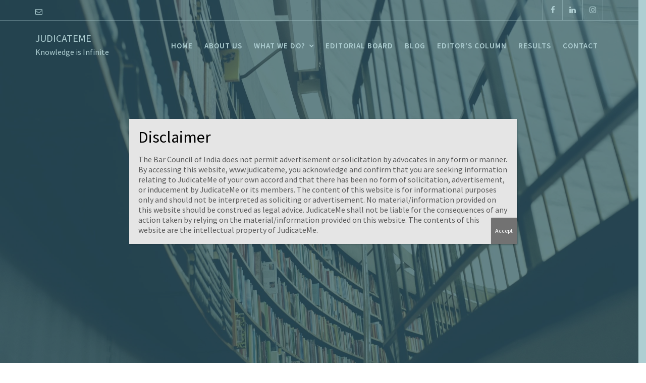

--- FILE ---
content_type: text/html; charset=UTF-8
request_url: https://judicateme.com/royalties-for-playing-recorded-music-under-copyright-act-1957/
body_size: 24392
content:
        <!DOCTYPE html><html lang="en-GB" prefix="og: https://ogp.me/ns#">
        	<head>

		        <meta charset="UTF-8">
         <meta name="viewport" content="width=device-width, initial-scale=1, maximum-scale=1, user-scalable=no">
        <link rel="profile" href="//gmpg.org/xfn/11">
        	<style>img:is([sizes="auto" i], [sizes^="auto," i]) { contain-intrinsic-size: 3000px 1500px }</style>
	
<!-- Search Engine Optimization by Rank Math - https://rankmath.com/ -->
<title>Royalties For Playing Recorded Music Under Copyright Act, 1957 | JudicateMe</title>
<meta name="description" content="The Copyright Act, 1957 (hereinafter referred to as “the Act”) governs the subject of copyright law in India."/>
<meta name="robots" content="follow, index, max-snippet:-1, max-video-preview:-1, max-image-preview:large"/>
<link rel="canonical" href="https://judicateme.com/royalties-for-playing-recorded-music-under-copyright-act-1957/" />
<meta property="og:locale" content="en_GB" />
<meta property="og:type" content="article" />
<meta property="og:title" content="Royalties For Playing Recorded Music Under Copyright Act, 1957 | JudicateMe" />
<meta property="og:description" content="The Copyright Act, 1957 (hereinafter referred to as “the Act”) governs the subject of copyright law in India." />
<meta property="og:url" content="https://judicateme.com/royalties-for-playing-recorded-music-under-copyright-act-1957/" />
<meta property="og:site_name" content="JudicateMe" />
<meta property="article:publisher" content="https://www.facebook.com/JudicateMe/" />
<meta property="article:section" content="Legal" />
<meta property="og:updated_time" content="2020-05-01T19:33:22+05:30" />
<meta property="article:published_time" content="2020-04-29T07:06:25+05:30" />
<meta property="article:modified_time" content="2020-05-01T19:33:22+05:30" />
<meta name="twitter:card" content="summary_large_image" />
<meta name="twitter:title" content="Royalties For Playing Recorded Music Under Copyright Act, 1957 | JudicateMe" />
<meta name="twitter:description" content="The Copyright Act, 1957 (hereinafter referred to as “the Act”) governs the subject of copyright law in India." />
<meta name="twitter:label1" content="Written by" />
<meta name="twitter:data1" content="saumya" />
<meta name="twitter:label2" content="Time to read" />
<meta name="twitter:data2" content="10 minutes" />
<script type="application/ld+json" class="rank-math-schema">{"@context":"https://schema.org","@graph":[{"@type":"Place","@id":"https://judicateme.com/#place","geo":{"@type":"GeoCoordinates","latitude":"26.900526","longitude":" 80.959429"},"hasMap":"https://www.google.com/maps/search/?api=1&amp;query=26.900526, 80.959429","address":{"@type":"PostalAddress","streetAddress":"14/251","addressLocality":"Vikas Nagar, Lucknow","addressRegion":"Uttar Pradesh","postalCode":"226022","addressCountry":"India"}},{"@type":["EducationalOrganization","Organization"],"@id":"https://judicateme.com/#organization","name":"JudicateMe","url":"https://judicateme.com","sameAs":["https://www.facebook.com/JudicateMe/"],"email":"judicateme@gmail.com","address":{"@type":"PostalAddress","streetAddress":"14/251","addressLocality":"Vikas Nagar, Lucknow","addressRegion":"Uttar Pradesh","postalCode":"226022","addressCountry":"India"},"logo":{"@type":"ImageObject","@id":"https://judicateme.com/#logo","url":"https://judicateme.com/wp-content/uploads/2020/05/JM-Logo-Newest-3.png","contentUrl":"https://judicateme.com/wp-content/uploads/2020/05/JM-Logo-Newest-3.png","caption":"JudicateMe","inLanguage":"en-GB","width":"180","height":"144"},"contactPoint":[{"@type":"ContactPoint","telephone":"+91-9810709121","contactType":"customer support"},{"@type":"ContactPoint","telephone":"+91-9044382618","contactType":"customer support"}],"location":{"@id":"https://judicateme.com/#place"}},{"@type":"WebSite","@id":"https://judicateme.com/#website","url":"https://judicateme.com","name":"JudicateMe","publisher":{"@id":"https://judicateme.com/#organization"},"inLanguage":"en-GB"},{"@type":"ImageObject","@id":"https://judicateme.com/wp-content/uploads/2020/05/JM-Logo-Newest-4.png","url":"https://judicateme.com/wp-content/uploads/2020/05/JM-Logo-Newest-4.png","width":"180","height":"144","caption":"judicateme logo","inLanguage":"en-GB"},{"@type":"WebPage","@id":"https://judicateme.com/royalties-for-playing-recorded-music-under-copyright-act-1957/#webpage","url":"https://judicateme.com/royalties-for-playing-recorded-music-under-copyright-act-1957/","name":"Royalties For Playing Recorded Music Under Copyright Act, 1957 | JudicateMe","datePublished":"2020-04-29T07:06:25+05:30","dateModified":"2020-05-01T19:33:22+05:30","isPartOf":{"@id":"https://judicateme.com/#website"},"primaryImageOfPage":{"@id":"https://judicateme.com/wp-content/uploads/2020/05/JM-Logo-Newest-4.png"},"inLanguage":"en-GB"},{"@type":"Person","@id":"https://judicateme.com/royalties-for-playing-recorded-music-under-copyright-act-1957/#author","name":"saumya","image":{"@type":"ImageObject","@id":"https://secure.gravatar.com/avatar/207dfb16a8c69080266bb3a62f8ae2f87687546fa6b6172bb5e6345f6f50ce83?s=96&amp;d=mm&amp;r=g","url":"https://secure.gravatar.com/avatar/207dfb16a8c69080266bb3a62f8ae2f87687546fa6b6172bb5e6345f6f50ce83?s=96&amp;d=mm&amp;r=g","caption":"saumya","inLanguage":"en-GB"},"worksFor":{"@id":"https://judicateme.com/#organization"}},{"@type":"BlogPosting","headline":"Royalties For Playing Recorded Music Under Copyright Act, 1957 | JudicateMe","datePublished":"2020-04-29T07:06:25+05:30","dateModified":"2020-05-01T19:33:22+05:30","author":{"@id":"https://judicateme.com/royalties-for-playing-recorded-music-under-copyright-act-1957/#author","name":"saumya"},"publisher":{"@id":"https://judicateme.com/#organization"},"description":"The Copyright Act, 1957 (hereinafter referred to as \u201cthe Act\u201d) governs the subject of copyright law in India.","name":"Royalties For Playing Recorded Music Under Copyright Act, 1957 | JudicateMe","@id":"https://judicateme.com/royalties-for-playing-recorded-music-under-copyright-act-1957/#richSnippet","isPartOf":{"@id":"https://judicateme.com/royalties-for-playing-recorded-music-under-copyright-act-1957/#webpage"},"image":{"@id":"https://judicateme.com/wp-content/uploads/2020/05/JM-Logo-Newest-4.png"},"inLanguage":"en-GB","mainEntityOfPage":{"@id":"https://judicateme.com/royalties-for-playing-recorded-music-under-copyright-act-1957/#webpage"}}]}</script>
<!-- /Rank Math WordPress SEO plugin -->

<link rel='dns-prefetch' href='//fonts.googleapis.com' />
<link rel="alternate" type="application/rss+xml" title="JudicateMe &raquo; Feed" href="https://judicateme.com/feed/" />
<link rel="alternate" type="application/rss+xml" title="JudicateMe &raquo; Comments Feed" href="https://judicateme.com/comments/feed/" />
<link rel="alternate" type="application/rss+xml" title="JudicateMe &raquo; Royalties for playing recorded music under Copyright Act, 1957 Comments Feed" href="https://judicateme.com/royalties-for-playing-recorded-music-under-copyright-act-1957/feed/" />
<script type="text/javascript">
/* <![CDATA[ */
window._wpemojiSettings = {"baseUrl":"https:\/\/s.w.org\/images\/core\/emoji\/16.0.1\/72x72\/","ext":".png","svgUrl":"https:\/\/s.w.org\/images\/core\/emoji\/16.0.1\/svg\/","svgExt":".svg","source":{"concatemoji":"https:\/\/judicateme.com\/wp-includes\/js\/wp-emoji-release.min.js?ver=6.8.3"}};
/*! This file is auto-generated */
!function(s,n){var o,i,e;function c(e){try{var t={supportTests:e,timestamp:(new Date).valueOf()};sessionStorage.setItem(o,JSON.stringify(t))}catch(e){}}function p(e,t,n){e.clearRect(0,0,e.canvas.width,e.canvas.height),e.fillText(t,0,0);var t=new Uint32Array(e.getImageData(0,0,e.canvas.width,e.canvas.height).data),a=(e.clearRect(0,0,e.canvas.width,e.canvas.height),e.fillText(n,0,0),new Uint32Array(e.getImageData(0,0,e.canvas.width,e.canvas.height).data));return t.every(function(e,t){return e===a[t]})}function u(e,t){e.clearRect(0,0,e.canvas.width,e.canvas.height),e.fillText(t,0,0);for(var n=e.getImageData(16,16,1,1),a=0;a<n.data.length;a++)if(0!==n.data[a])return!1;return!0}function f(e,t,n,a){switch(t){case"flag":return n(e,"\ud83c\udff3\ufe0f\u200d\u26a7\ufe0f","\ud83c\udff3\ufe0f\u200b\u26a7\ufe0f")?!1:!n(e,"\ud83c\udde8\ud83c\uddf6","\ud83c\udde8\u200b\ud83c\uddf6")&&!n(e,"\ud83c\udff4\udb40\udc67\udb40\udc62\udb40\udc65\udb40\udc6e\udb40\udc67\udb40\udc7f","\ud83c\udff4\u200b\udb40\udc67\u200b\udb40\udc62\u200b\udb40\udc65\u200b\udb40\udc6e\u200b\udb40\udc67\u200b\udb40\udc7f");case"emoji":return!a(e,"\ud83e\udedf")}return!1}function g(e,t,n,a){var r="undefined"!=typeof WorkerGlobalScope&&self instanceof WorkerGlobalScope?new OffscreenCanvas(300,150):s.createElement("canvas"),o=r.getContext("2d",{willReadFrequently:!0}),i=(o.textBaseline="top",o.font="600 32px Arial",{});return e.forEach(function(e){i[e]=t(o,e,n,a)}),i}function t(e){var t=s.createElement("script");t.src=e,t.defer=!0,s.head.appendChild(t)}"undefined"!=typeof Promise&&(o="wpEmojiSettingsSupports",i=["flag","emoji"],n.supports={everything:!0,everythingExceptFlag:!0},e=new Promise(function(e){s.addEventListener("DOMContentLoaded",e,{once:!0})}),new Promise(function(t){var n=function(){try{var e=JSON.parse(sessionStorage.getItem(o));if("object"==typeof e&&"number"==typeof e.timestamp&&(new Date).valueOf()<e.timestamp+604800&&"object"==typeof e.supportTests)return e.supportTests}catch(e){}return null}();if(!n){if("undefined"!=typeof Worker&&"undefined"!=typeof OffscreenCanvas&&"undefined"!=typeof URL&&URL.createObjectURL&&"undefined"!=typeof Blob)try{var e="postMessage("+g.toString()+"("+[JSON.stringify(i),f.toString(),p.toString(),u.toString()].join(",")+"));",a=new Blob([e],{type:"text/javascript"}),r=new Worker(URL.createObjectURL(a),{name:"wpTestEmojiSupports"});return void(r.onmessage=function(e){c(n=e.data),r.terminate(),t(n)})}catch(e){}c(n=g(i,f,p,u))}t(n)}).then(function(e){for(var t in e)n.supports[t]=e[t],n.supports.everything=n.supports.everything&&n.supports[t],"flag"!==t&&(n.supports.everythingExceptFlag=n.supports.everythingExceptFlag&&n.supports[t]);n.supports.everythingExceptFlag=n.supports.everythingExceptFlag&&!n.supports.flag,n.DOMReady=!1,n.readyCallback=function(){n.DOMReady=!0}}).then(function(){return e}).then(function(){var e;n.supports.everything||(n.readyCallback(),(e=n.source||{}).concatemoji?t(e.concatemoji):e.wpemoji&&e.twemoji&&(t(e.twemoji),t(e.wpemoji)))}))}((window,document),window._wpemojiSettings);
/* ]]> */
</script>
<style id='wp-emoji-styles-inline-css' type='text/css'>

	img.wp-smiley, img.emoji {
		display: inline !important;
		border: none !important;
		box-shadow: none !important;
		height: 1em !important;
		width: 1em !important;
		margin: 0 0.07em !important;
		vertical-align: -0.1em !important;
		background: none !important;
		padding: 0 !important;
	}
</style>
<link rel='stylesheet' id='wp-block-library-css' href='https://judicateme.com/wp-includes/css/dist/block-library/style.min.css?ver=6.8.3' type='text/css' media='all' />
<style id='wp-block-library-theme-inline-css' type='text/css'>
.wp-block-audio :where(figcaption){color:#555;font-size:13px;text-align:center}.is-dark-theme .wp-block-audio :where(figcaption){color:#ffffffa6}.wp-block-audio{margin:0 0 1em}.wp-block-code{border:1px solid #ccc;border-radius:4px;font-family:Menlo,Consolas,monaco,monospace;padding:.8em 1em}.wp-block-embed :where(figcaption){color:#555;font-size:13px;text-align:center}.is-dark-theme .wp-block-embed :where(figcaption){color:#ffffffa6}.wp-block-embed{margin:0 0 1em}.blocks-gallery-caption{color:#555;font-size:13px;text-align:center}.is-dark-theme .blocks-gallery-caption{color:#ffffffa6}:root :where(.wp-block-image figcaption){color:#555;font-size:13px;text-align:center}.is-dark-theme :root :where(.wp-block-image figcaption){color:#ffffffa6}.wp-block-image{margin:0 0 1em}.wp-block-pullquote{border-bottom:4px solid;border-top:4px solid;color:currentColor;margin-bottom:1.75em}.wp-block-pullquote cite,.wp-block-pullquote footer,.wp-block-pullquote__citation{color:currentColor;font-size:.8125em;font-style:normal;text-transform:uppercase}.wp-block-quote{border-left:.25em solid;margin:0 0 1.75em;padding-left:1em}.wp-block-quote cite,.wp-block-quote footer{color:currentColor;font-size:.8125em;font-style:normal;position:relative}.wp-block-quote:where(.has-text-align-right){border-left:none;border-right:.25em solid;padding-left:0;padding-right:1em}.wp-block-quote:where(.has-text-align-center){border:none;padding-left:0}.wp-block-quote.is-large,.wp-block-quote.is-style-large,.wp-block-quote:where(.is-style-plain){border:none}.wp-block-search .wp-block-search__label{font-weight:700}.wp-block-search__button{border:1px solid #ccc;padding:.375em .625em}:where(.wp-block-group.has-background){padding:1.25em 2.375em}.wp-block-separator.has-css-opacity{opacity:.4}.wp-block-separator{border:none;border-bottom:2px solid;margin-left:auto;margin-right:auto}.wp-block-separator.has-alpha-channel-opacity{opacity:1}.wp-block-separator:not(.is-style-wide):not(.is-style-dots){width:100px}.wp-block-separator.has-background:not(.is-style-dots){border-bottom:none;height:1px}.wp-block-separator.has-background:not(.is-style-wide):not(.is-style-dots){height:2px}.wp-block-table{margin:0 0 1em}.wp-block-table td,.wp-block-table th{word-break:normal}.wp-block-table :where(figcaption){color:#555;font-size:13px;text-align:center}.is-dark-theme .wp-block-table :where(figcaption){color:#ffffffa6}.wp-block-video :where(figcaption){color:#555;font-size:13px;text-align:center}.is-dark-theme .wp-block-video :where(figcaption){color:#ffffffa6}.wp-block-video{margin:0 0 1em}:root :where(.wp-block-template-part.has-background){margin-bottom:0;margin-top:0;padding:1.25em 2.375em}
</style>
<style id='classic-theme-styles-inline-css' type='text/css'>
/*! This file is auto-generated */
.wp-block-button__link{color:#fff;background-color:#32373c;border-radius:9999px;box-shadow:none;text-decoration:none;padding:calc(.667em + 2px) calc(1.333em + 2px);font-size:1.125em}.wp-block-file__button{background:#32373c;color:#fff;text-decoration:none}
</style>
<link rel='stylesheet' id='magnific-popup-css' href='https://judicateme.com/wp-content/plugins/gutentor/assets/library/magnific-popup/magnific-popup.min.css?ver=1.8.0' type='text/css' media='all' />
<link rel='stylesheet' id='slick-css' href='https://judicateme.com/wp-content/plugins/gutentor/assets/library/slick/slick.min.css?ver=1.8.1' type='text/css' media='all' />
<link rel='stylesheet' id='wp-components-css' href='https://judicateme.com/wp-includes/css/dist/components/style.min.css?ver=6.8.3' type='text/css' media='all' />
<link rel='stylesheet' id='wp-preferences-css' href='https://judicateme.com/wp-includes/css/dist/preferences/style.min.css?ver=6.8.3' type='text/css' media='all' />
<link rel='stylesheet' id='wp-block-editor-css' href='https://judicateme.com/wp-includes/css/dist/block-editor/style.min.css?ver=6.8.3' type='text/css' media='all' />
<link rel='stylesheet' id='popup-maker-block-library-style-css' href='https://judicateme.com/wp-content/plugins/popup-maker/dist/packages/block-library-style.css?ver=dbea705cfafe089d65f1' type='text/css' media='all' />
<link rel='stylesheet' id='fontawesome-css' href='https://judicateme.com/wp-content/plugins/gutentor/assets/library/font-awesome-4.7.0/css/font-awesome.min.css?ver=4' type='text/css' media='all' />
<link rel='stylesheet' id='wpness-grid-css' href='https://judicateme.com/wp-content/plugins/gutentor/assets/library/wpness-grid/wpness-grid.css?ver=1.0.0' type='text/css' media='all' />
<link rel='stylesheet' id='animate-css' href='https://judicateme.com/wp-content/plugins/gutentor/assets/library/animatecss/animate.min.css?ver=3.7.2' type='text/css' media='all' />
<link rel='stylesheet' id='wp-reusable-blocks-css' href='https://judicateme.com/wp-includes/css/dist/reusable-blocks/style.min.css?ver=6.8.3' type='text/css' media='all' />
<link rel='stylesheet' id='wp-patterns-css' href='https://judicateme.com/wp-includes/css/dist/patterns/style.min.css?ver=6.8.3' type='text/css' media='all' />
<link rel='stylesheet' id='wp-editor-css' href='https://judicateme.com/wp-includes/css/dist/editor/style.min.css?ver=6.8.3' type='text/css' media='all' />
<link rel='stylesheet' id='gutentor-css' href='https://judicateme.com/wp-content/plugins/gutentor/dist/blocks.style.build.css?ver=3.5.2' type='text/css' media='all' />
<style id='global-styles-inline-css' type='text/css'>
:root{--wp--preset--aspect-ratio--square: 1;--wp--preset--aspect-ratio--4-3: 4/3;--wp--preset--aspect-ratio--3-4: 3/4;--wp--preset--aspect-ratio--3-2: 3/2;--wp--preset--aspect-ratio--2-3: 2/3;--wp--preset--aspect-ratio--16-9: 16/9;--wp--preset--aspect-ratio--9-16: 9/16;--wp--preset--color--black: #000000;--wp--preset--color--cyan-bluish-gray: #abb8c3;--wp--preset--color--white: #ffffff;--wp--preset--color--pale-pink: #f78da7;--wp--preset--color--vivid-red: #cf2e2e;--wp--preset--color--luminous-vivid-orange: #ff6900;--wp--preset--color--luminous-vivid-amber: #fcb900;--wp--preset--color--light-green-cyan: #7bdcb5;--wp--preset--color--vivid-green-cyan: #00d084;--wp--preset--color--pale-cyan-blue: #8ed1fc;--wp--preset--color--vivid-cyan-blue: #0693e3;--wp--preset--color--vivid-purple: #9b51e0;--wp--preset--gradient--vivid-cyan-blue-to-vivid-purple: linear-gradient(135deg,rgba(6,147,227,1) 0%,rgb(155,81,224) 100%);--wp--preset--gradient--light-green-cyan-to-vivid-green-cyan: linear-gradient(135deg,rgb(122,220,180) 0%,rgb(0,208,130) 100%);--wp--preset--gradient--luminous-vivid-amber-to-luminous-vivid-orange: linear-gradient(135deg,rgba(252,185,0,1) 0%,rgba(255,105,0,1) 100%);--wp--preset--gradient--luminous-vivid-orange-to-vivid-red: linear-gradient(135deg,rgba(255,105,0,1) 0%,rgb(207,46,46) 100%);--wp--preset--gradient--very-light-gray-to-cyan-bluish-gray: linear-gradient(135deg,rgb(238,238,238) 0%,rgb(169,184,195) 100%);--wp--preset--gradient--cool-to-warm-spectrum: linear-gradient(135deg,rgb(74,234,220) 0%,rgb(151,120,209) 20%,rgb(207,42,186) 40%,rgb(238,44,130) 60%,rgb(251,105,98) 80%,rgb(254,248,76) 100%);--wp--preset--gradient--blush-light-purple: linear-gradient(135deg,rgb(255,206,236) 0%,rgb(152,150,240) 100%);--wp--preset--gradient--blush-bordeaux: linear-gradient(135deg,rgb(254,205,165) 0%,rgb(254,45,45) 50%,rgb(107,0,62) 100%);--wp--preset--gradient--luminous-dusk: linear-gradient(135deg,rgb(255,203,112) 0%,rgb(199,81,192) 50%,rgb(65,88,208) 100%);--wp--preset--gradient--pale-ocean: linear-gradient(135deg,rgb(255,245,203) 0%,rgb(182,227,212) 50%,rgb(51,167,181) 100%);--wp--preset--gradient--electric-grass: linear-gradient(135deg,rgb(202,248,128) 0%,rgb(113,206,126) 100%);--wp--preset--gradient--midnight: linear-gradient(135deg,rgb(2,3,129) 0%,rgb(40,116,252) 100%);--wp--preset--font-size--small: 13px;--wp--preset--font-size--medium: 20px;--wp--preset--font-size--large: 36px;--wp--preset--font-size--x-large: 42px;--wp--preset--spacing--20: 0.44rem;--wp--preset--spacing--30: 0.67rem;--wp--preset--spacing--40: 1rem;--wp--preset--spacing--50: 1.5rem;--wp--preset--spacing--60: 2.25rem;--wp--preset--spacing--70: 3.38rem;--wp--preset--spacing--80: 5.06rem;--wp--preset--shadow--natural: 6px 6px 9px rgba(0, 0, 0, 0.2);--wp--preset--shadow--deep: 12px 12px 50px rgba(0, 0, 0, 0.4);--wp--preset--shadow--sharp: 6px 6px 0px rgba(0, 0, 0, 0.2);--wp--preset--shadow--outlined: 6px 6px 0px -3px rgba(255, 255, 255, 1), 6px 6px rgba(0, 0, 0, 1);--wp--preset--shadow--crisp: 6px 6px 0px rgba(0, 0, 0, 1);}:where(.is-layout-flex){gap: 0.5em;}:where(.is-layout-grid){gap: 0.5em;}body .is-layout-flex{display: flex;}.is-layout-flex{flex-wrap: wrap;align-items: center;}.is-layout-flex > :is(*, div){margin: 0;}body .is-layout-grid{display: grid;}.is-layout-grid > :is(*, div){margin: 0;}:where(.wp-block-columns.is-layout-flex){gap: 2em;}:where(.wp-block-columns.is-layout-grid){gap: 2em;}:where(.wp-block-post-template.is-layout-flex){gap: 1.25em;}:where(.wp-block-post-template.is-layout-grid){gap: 1.25em;}.has-black-color{color: var(--wp--preset--color--black) !important;}.has-cyan-bluish-gray-color{color: var(--wp--preset--color--cyan-bluish-gray) !important;}.has-white-color{color: var(--wp--preset--color--white) !important;}.has-pale-pink-color{color: var(--wp--preset--color--pale-pink) !important;}.has-vivid-red-color{color: var(--wp--preset--color--vivid-red) !important;}.has-luminous-vivid-orange-color{color: var(--wp--preset--color--luminous-vivid-orange) !important;}.has-luminous-vivid-amber-color{color: var(--wp--preset--color--luminous-vivid-amber) !important;}.has-light-green-cyan-color{color: var(--wp--preset--color--light-green-cyan) !important;}.has-vivid-green-cyan-color{color: var(--wp--preset--color--vivid-green-cyan) !important;}.has-pale-cyan-blue-color{color: var(--wp--preset--color--pale-cyan-blue) !important;}.has-vivid-cyan-blue-color{color: var(--wp--preset--color--vivid-cyan-blue) !important;}.has-vivid-purple-color{color: var(--wp--preset--color--vivid-purple) !important;}.has-black-background-color{background-color: var(--wp--preset--color--black) !important;}.has-cyan-bluish-gray-background-color{background-color: var(--wp--preset--color--cyan-bluish-gray) !important;}.has-white-background-color{background-color: var(--wp--preset--color--white) !important;}.has-pale-pink-background-color{background-color: var(--wp--preset--color--pale-pink) !important;}.has-vivid-red-background-color{background-color: var(--wp--preset--color--vivid-red) !important;}.has-luminous-vivid-orange-background-color{background-color: var(--wp--preset--color--luminous-vivid-orange) !important;}.has-luminous-vivid-amber-background-color{background-color: var(--wp--preset--color--luminous-vivid-amber) !important;}.has-light-green-cyan-background-color{background-color: var(--wp--preset--color--light-green-cyan) !important;}.has-vivid-green-cyan-background-color{background-color: var(--wp--preset--color--vivid-green-cyan) !important;}.has-pale-cyan-blue-background-color{background-color: var(--wp--preset--color--pale-cyan-blue) !important;}.has-vivid-cyan-blue-background-color{background-color: var(--wp--preset--color--vivid-cyan-blue) !important;}.has-vivid-purple-background-color{background-color: var(--wp--preset--color--vivid-purple) !important;}.has-black-border-color{border-color: var(--wp--preset--color--black) !important;}.has-cyan-bluish-gray-border-color{border-color: var(--wp--preset--color--cyan-bluish-gray) !important;}.has-white-border-color{border-color: var(--wp--preset--color--white) !important;}.has-pale-pink-border-color{border-color: var(--wp--preset--color--pale-pink) !important;}.has-vivid-red-border-color{border-color: var(--wp--preset--color--vivid-red) !important;}.has-luminous-vivid-orange-border-color{border-color: var(--wp--preset--color--luminous-vivid-orange) !important;}.has-luminous-vivid-amber-border-color{border-color: var(--wp--preset--color--luminous-vivid-amber) !important;}.has-light-green-cyan-border-color{border-color: var(--wp--preset--color--light-green-cyan) !important;}.has-vivid-green-cyan-border-color{border-color: var(--wp--preset--color--vivid-green-cyan) !important;}.has-pale-cyan-blue-border-color{border-color: var(--wp--preset--color--pale-cyan-blue) !important;}.has-vivid-cyan-blue-border-color{border-color: var(--wp--preset--color--vivid-cyan-blue) !important;}.has-vivid-purple-border-color{border-color: var(--wp--preset--color--vivid-purple) !important;}.has-vivid-cyan-blue-to-vivid-purple-gradient-background{background: var(--wp--preset--gradient--vivid-cyan-blue-to-vivid-purple) !important;}.has-light-green-cyan-to-vivid-green-cyan-gradient-background{background: var(--wp--preset--gradient--light-green-cyan-to-vivid-green-cyan) !important;}.has-luminous-vivid-amber-to-luminous-vivid-orange-gradient-background{background: var(--wp--preset--gradient--luminous-vivid-amber-to-luminous-vivid-orange) !important;}.has-luminous-vivid-orange-to-vivid-red-gradient-background{background: var(--wp--preset--gradient--luminous-vivid-orange-to-vivid-red) !important;}.has-very-light-gray-to-cyan-bluish-gray-gradient-background{background: var(--wp--preset--gradient--very-light-gray-to-cyan-bluish-gray) !important;}.has-cool-to-warm-spectrum-gradient-background{background: var(--wp--preset--gradient--cool-to-warm-spectrum) !important;}.has-blush-light-purple-gradient-background{background: var(--wp--preset--gradient--blush-light-purple) !important;}.has-blush-bordeaux-gradient-background{background: var(--wp--preset--gradient--blush-bordeaux) !important;}.has-luminous-dusk-gradient-background{background: var(--wp--preset--gradient--luminous-dusk) !important;}.has-pale-ocean-gradient-background{background: var(--wp--preset--gradient--pale-ocean) !important;}.has-electric-grass-gradient-background{background: var(--wp--preset--gradient--electric-grass) !important;}.has-midnight-gradient-background{background: var(--wp--preset--gradient--midnight) !important;}.has-small-font-size{font-size: var(--wp--preset--font-size--small) !important;}.has-medium-font-size{font-size: var(--wp--preset--font-size--medium) !important;}.has-large-font-size{font-size: var(--wp--preset--font-size--large) !important;}.has-x-large-font-size{font-size: var(--wp--preset--font-size--x-large) !important;}
:where(.wp-block-post-template.is-layout-flex){gap: 1.25em;}:where(.wp-block-post-template.is-layout-grid){gap: 1.25em;}
:where(.wp-block-columns.is-layout-flex){gap: 2em;}:where(.wp-block-columns.is-layout-grid){gap: 2em;}
:root :where(.wp-block-pullquote){font-size: 1.5em;line-height: 1.6;}
</style>
<link rel='stylesheet' id='woocommerce-layout-css' href='https://judicateme.com/wp-content/plugins/woocommerce/assets/css/woocommerce-layout.css?ver=10.1.2' type='text/css' media='all' />
<link rel='stylesheet' id='woocommerce-smallscreen-css' href='https://judicateme.com/wp-content/plugins/woocommerce/assets/css/woocommerce-smallscreen.css?ver=10.1.2' type='text/css' media='only screen and (max-width: 768px)' />
<link rel='stylesheet' id='woocommerce-general-css' href='https://judicateme.com/wp-content/plugins/woocommerce/assets/css/woocommerce.css?ver=10.1.2' type='text/css' media='all' />
<style id='woocommerce-inline-inline-css' type='text/css'>
.woocommerce form .form-row .required { visibility: visible; }
</style>
<link rel='stylesheet' id='brands-styles-css' href='https://judicateme.com/wp-content/plugins/woocommerce/assets/css/brands.css?ver=10.1.2' type='text/css' media='all' />
<link rel='stylesheet' id='lawyer-zone-googleapis-css' href='//fonts.googleapis.com/css?family=Playfair+Display:400,400i,700,700i,900,900i|Source+Sans+Pro:200,200i,300,300i,400,400i,600,600i,700,700i,900,900i' type='text/css' media='all' />
<link rel='stylesheet' id='bootstrap-css' href='https://judicateme.com/wp-content/themes/lawyer-zone/assets/library/bootstrap/css/bootstrap.min.css?ver=3.3.6' type='text/css' media='all' />
<link rel='stylesheet' id='font-awesome-css' href='https://judicateme.com/wp-content/themes/lawyer-zone/assets/library/Font-Awesome/css/font-awesome.min.css?ver=4.5.0' type='text/css' media='all' />
<link rel='stylesheet' id='select2-css' href='https://judicateme.com/wp-content/plugins/woocommerce/assets/css/select2.css?ver=10.1.2' type='text/css' media='all' />
<link rel='stylesheet' id='lawyer-zone-style-css' href='https://judicateme.com/wp-content/themes/lawyer-zone/style.css?ver=6.8.3' type='text/css' media='all' />
<style id='lawyer-zone-style-inline-css' type='text/css'>

            .top-header{
                background-color: #44465d;
            }
            .site-footer{
                background-color: #1f1f1f;
            }
            .copy-right{
                background-color: #2d2d2d;
            }
	        .site-title:hover,
	        .site-title a:hover,
	        .site-title a:focus,
            .news-notice-content .news-content a:hover,
            .news-notice-content .news-content a:focus,
			 .at-social .socials li a,
			 .primary-color,
			 article.post .entry-header .cat-links a,
			 #lawyer-zone-breadcrumbs a:hover,
			 #lawyer-zone-breadcrumbs a:focus,
			 .woocommerce .star-rating, 
            .woocommerce ul.products li.product .star-rating,
            .woocommerce p.stars a,
            .woocommerce ul.products li.product .price,
            .woocommerce ul.products li.product .price ins .amount,
            .woocommerce a.button.add_to_cart_button:hover,
            .woocommerce a.added_to_cart:hover,
            .woocommerce a.button.product_type_grouped:hover,
            .woocommerce a.button.product_type_external:hover,
            .woocommerce .cart .button:hover,
            .woocommerce .cart input.button:hover,
            .woocommerce #respond input#submit.alt:hover,
			.woocommerce a.button.alt:hover,
			.woocommerce button.button.alt:hover,
			.woocommerce input.button.alt:hover,
			.woocommerce .woocommerce-info .button:hover,
			.woocommerce .widget_shopping_cart_content .buttons a.button:hover,
            i.slick-arrow:hover,
            .main-navigation .navbar-nav >li a:hover,
            .main-navigation li li a:hover,
            .woocommerce a.button.add_to_cart_button:focus,
            .woocommerce a.added_to_cart:focus,
            .woocommerce a.button.product_type_grouped:focus,
            .woocommerce a.button.product_type_external:focus,
            .woocommerce .cart .button:focus,
            .woocommerce .cart input.button:focus,
            .woocommerce #respond input#submit.alt:focus,
			.woocommerce a.button.alt:focus,
			.woocommerce button.button.alt:focus,
			.woocommerce input.button.alt:focus,
			.woocommerce .woocommerce-info .button:focus,
			.woocommerce .widget_shopping_cart_content .buttons a.button:focus,
            i.slick-arrow:focus,
            .main-navigation .navbar-nav >li a:focus,
            .main-navigation li li a:focus
			.woocommerce div.product .woocommerce-tabs ul.tabs li a,
			.woocommerce-message::before,
			.acme-contact .contact-page-content ul li strong,
            .main-navigation .acme-normal-page .current_page_item a,
            .main-navigation .acme-normal-page .current-menu-item a,
            .main-navigation .active a{
                color: #44465d;
            }
            .navbar .navbar-toggle:hover,
            .navbar .navbar-toggle:focus,
            .main-navigation .current_page_ancestor > a:before,
            .comment-form .form-submit input,
            .btn-primary,
            .wpcf7-form input.wpcf7-submit,
            .wpcf7-form input.wpcf7-submit:hover,
            .wpcf7-form input.wpcf7-submit:focus,
            .sm-up-container,
            .btn-primary.btn-reverse:before,
            #at-shortcode-bootstrap-modal .modal-header,
            .primary-bg,
			.navigation.pagination .nav-links .page-numbers.current,
			.navigation.pagination .nav-links a.page-numbers:hover,
			.navigation.pagination .nav-links a.page-numbers:focus,
			.woocommerce .product .onsale,
			.woocommerce a.button.add_to_cart_button,
			.woocommerce a.added_to_cart,
			.woocommerce a.button.product_type_grouped,
			.woocommerce a.button.product_type_external,
			.woocommerce .single-product #respond input#submit.alt,
			.woocommerce .single-product a.button.alt,
			.woocommerce .single-product button.button.alt,
			.woocommerce .single-product input.button.alt,
			.woocommerce #respond input#submit.alt,
			.woocommerce a.button.alt,
			.woocommerce button.button.alt,
			.woocommerce input.button.alt,
			.woocommerce .widget_shopping_cart_content .buttons a.button,
			.woocommerce div.product .woocommerce-tabs ul.tabs li:hover,
			.woocommerce div.product .woocommerce-tabs ul.tabs li.active,
			.woocommerce .cart .button,
			.woocommerce .cart input.button,
			.woocommerce input.button:disabled, 
			.woocommerce input.button:disabled[disabled],
			.woocommerce input.button:disabled:hover, 
			.woocommerce input.button:disabled:focus, 
			.woocommerce input.button:disabled[disabled]:hover,
			 .woocommerce nav.woocommerce-pagination ul li a:focus, 
			 .woocommerce nav.woocommerce-pagination ul li a:hover, 
			 .woocommerce nav.woocommerce-pagination ul li span.current,
			 .woocommerce a.button.wc-forward,
			 .woocommerce .widget_price_filter .ui-slider .ui-slider-range,
			 .woocommerce .widget_price_filter .ui-slider .ui-slider-handle,
			 .navbar .cart-wrap .acme-cart-views a span,
			 .acme-gallery .read-more,
             .woocommerce-MyAccount-navigation ul > li> a:hover,
             .woocommerce-MyAccount-navigation ul > li> a:focus,
             .woocommerce-MyAccount-navigation ul > li.is-active > a{
                background-color: #44465d;
                color:#fff;
                border:1px solid #44465d;
            }
            .woocommerce .cart .button, 
            .woocommerce .cart input.button,
            .woocommerce a.button.add_to_cart_button,
            .woocommerce a.added_to_cart,
            .woocommerce a.button.product_type_grouped,
            .woocommerce a.button.product_type_external,
            .woocommerce .cart .button,
            .woocommerce .cart input.button,
            .woocommerce .single-product #respond input#submit.alt,
			.woocommerce .single-product a.button.alt,
			.woocommerce .single-product button.button.alt,
			.woocommerce .single-product input.button.alt,
			.woocommerce #respond input#submit.alt,
			.woocommerce a.button.alt,
			.woocommerce button.button.alt,
			.woocommerce input.button.alt,
			.woocommerce .widget_shopping_cart_content .buttons a.button,
			.woocommerce div.product .woocommerce-tabs ul.tabs:before{
                border: 1px solid #44465d;
            }
            .blog article.sticky{
                border-bottom: 2px solid #44465d;
            }
        a,
        .posted-on a,
        .single-item .fa,
        .author.vcard a,
        .cat-links a,
        .comments-link a,
        .edit-link a,
        .tags-links a,
        .byline a,
        .nav-links a,
        .widget li a,
        .entry-meta i.fa, 
        .entry-footer i.fa
         {
            color: #1e73be;
        }
        a:hover,
        a:active,
        a:focus,
        .posted-on a:hover,
        .single-item .fa:hover,
        .author.vcard a:hover,
        .cat-links a:hover,
        .comments-link a:hover,
        .edit-link a:hover,
        .tags-links a:hover,
        .byline a:hover,
        .nav-links a:hover,
        .widget li a:hover,
        .posted-on a:focus,
        .single-item .fa:focus,
        .author.vcard a:focus,
        .cat-links a:focus,
        .comments-link a:focus,
        .edit-link a:focus,
        .tags-links a:focus,
        .byline a:focus,
        .nav-links a:focus,
        .widget li a:focus{
            color: #c2b697;
        }
       .btn-reverse{
            color: #44465d;
        }
       .btn-reverse:hover,
       .image-slider-wrapper .slider-content .btn-reverse:hover,
       .at-widgets.at-parallax .btn-reverse:hover,
        .btn-reverse:focus,
       .image-slider-wrapper .slider-content .btn-reverse:focus,
       .at-widgets.at-parallax .btn-reverse:focus{
            background: #44465d;
            color:#fff;
            border-color:#44465d;
        }        
       .woocommerce #respond input#submit, 
       .woocommerce a.button, 
       .woocommerce button.button, 
       .woocommerce input.button,
       .home .acme-services.feature .single-list:nth-child(even) .single-item{
            background: #44465d;
            color:#fff;
        }
       .team-img-box:before{
            -webkit-box-shadow: 0 -106px 92px -35px #44465d inset;
			box-shadow: 0 -106px 92px -35px #44465d inset;
        }
        article.post .entry-header .cat-links a:after{
            background: #44465d;
        }
        .contact-form div.wpforms-container-full .wpforms-form input[type='submit'], 
        .contact-form div.wpforms-container-full .wpforms-form button[type='submit'], 
        .contact-form div.wpforms-container-full .wpforms-form .wpforms-page-button{
            background-color: #44465d;
            color:#fff;
            border:1px solid #44465d;
        }
        .featured-button.btn, 
        article.post .post-thumb .entry-header{
			background-color: #c2b697;
            color:#fff;
            border:1px solid #c2b697;
        }
</style>
<link rel='stylesheet' id='lawyer_zone-block-front-styles-css' href='https://judicateme.com/wp-content/themes/lawyer-zone/acmethemes/gutenberg/gutenberg-front.css?ver=1.0' type='text/css' media='all' />
<link rel='stylesheet' id='popup-maker-site-css' href='//judicateme.com/wp-content/uploads/pum/pum-site-styles.css?generated=1757407249&#038;ver=1.21.3' type='text/css' media='all' />
<script type="text/javascript" src="https://judicateme.com/wp-includes/js/jquery/jquery.min.js?ver=3.7.1" id="jquery-core-js"></script>
<script type="text/javascript" src="https://judicateme.com/wp-includes/js/jquery/jquery-migrate.min.js?ver=3.4.1" id="jquery-migrate-js"></script>
<script type="text/javascript" src="https://judicateme.com/wp-content/plugins/woocommerce/assets/js/jquery-blockui/jquery.blockUI.min.js?ver=2.7.0-wc.10.1.2" id="jquery-blockui-js" defer="defer" data-wp-strategy="defer"></script>
<script type="text/javascript" id="wc-add-to-cart-js-extra">
/* <![CDATA[ */
var wc_add_to_cart_params = {"ajax_url":"\/wp-admin\/admin-ajax.php","wc_ajax_url":"\/?wc-ajax=%%endpoint%%","i18n_view_cart":"View basket","cart_url":"https:\/\/judicateme.com\/my-cart\/","is_cart":"","cart_redirect_after_add":"no"};
/* ]]> */
</script>
<script type="text/javascript" src="https://judicateme.com/wp-content/plugins/woocommerce/assets/js/frontend/add-to-cart.min.js?ver=10.1.2" id="wc-add-to-cart-js" defer="defer" data-wp-strategy="defer"></script>
<script type="text/javascript" src="https://judicateme.com/wp-content/plugins/woocommerce/assets/js/js-cookie/js.cookie.min.js?ver=2.1.4-wc.10.1.2" id="js-cookie-js" defer="defer" data-wp-strategy="defer"></script>
<script type="text/javascript" id="woocommerce-js-extra">
/* <![CDATA[ */
var woocommerce_params = {"ajax_url":"\/wp-admin\/admin-ajax.php","wc_ajax_url":"\/?wc-ajax=%%endpoint%%","i18n_password_show":"Show password","i18n_password_hide":"Hide password"};
/* ]]> */
</script>
<script type="text/javascript" src="https://judicateme.com/wp-content/plugins/woocommerce/assets/js/frontend/woocommerce.min.js?ver=10.1.2" id="woocommerce-js" defer="defer" data-wp-strategy="defer"></script>
<script type="text/javascript" src="https://judicateme.com/wp-content/plugins/woocommerce/assets/js/select2/select2.full.min.js?ver=4.0.3-wc.10.1.2" id="select2-js" defer="defer" data-wp-strategy="defer"></script>
<!--[if lt IE 9]>
<script type="text/javascript" src="https://judicateme.com/wp-content/themes/lawyer-zone/assets/library/html5shiv/html5shiv.min.js?ver=3.7.3" id="html5-js"></script>
<![endif]-->
<!--[if lt IE 9]>
<script type="text/javascript" src="https://judicateme.com/wp-content/themes/lawyer-zone/assets/library/respond/respond.min.js?ver=1.1.2" id="respond-js"></script>
<![endif]-->
<link rel="https://api.w.org/" href="https://judicateme.com/wp-json/" /><link rel="alternate" title="JSON" type="application/json" href="https://judicateme.com/wp-json/wp/v2/posts/316" /><link rel="EditURI" type="application/rsd+xml" title="RSD" href="https://judicateme.com/xmlrpc.php?rsd" />
<link rel='shortlink' href='https://judicateme.com/?p=316' />
<link rel="alternate" title="oEmbed (JSON)" type="application/json+oembed" href="https://judicateme.com/wp-json/oembed/1.0/embed?url=https%3A%2F%2Fjudicateme.com%2Froyalties-for-playing-recorded-music-under-copyright-act-1957%2F" />
<link rel="alternate" title="oEmbed (XML)" type="text/xml+oembed" href="https://judicateme.com/wp-json/oembed/1.0/embed?url=https%3A%2F%2Fjudicateme.com%2Froyalties-for-playing-recorded-music-under-copyright-act-1957%2F&#038;format=xml" />
<link rel="pingback" href="https://judicateme.com/xmlrpc.php">	<noscript><style>.woocommerce-product-gallery{ opacity: 1 !important; }</style></noscript>
	<link rel="icon" href="https://judicateme.com/wp-content/uploads/2020/06/cropped-JM-Logo1-32x32.png" sizes="32x32" />
<link rel="icon" href="https://judicateme.com/wp-content/uploads/2020/06/cropped-JM-Logo1-192x192.png" sizes="192x192" />
<link rel="apple-touch-icon" href="https://judicateme.com/wp-content/uploads/2020/06/cropped-JM-Logo1-180x180.png" />
<meta name="msapplication-TileImage" content="https://judicateme.com/wp-content/uploads/2020/06/cropped-JM-Logo1-270x270.png" />

	</head>
<body class="wp-singular post-template-default single single-post postid-316 single-format-standard wp-custom-logo wp-theme-lawyer-zone theme-lawyer-zone gutentor-active woocommerce-no-js woocommerce-active acme-animate right-sidebar header-transparent header-enable-top">

        <div class="site" id="page">
                <a class="skip-link screen-reader-text" href="#content">Skip to content</a>
                    <div class="top-header">
                <div class="container">
                    <div class="row">
                        <div class="col-sm-6 text-left">
                            <div class="info-icon-box-wrapper">            <div class="info-icon-box  init-animate zoomIn">
				                    <div class="info-icon">
                        <i class="fa fa-envelope-o"></i>
                    </div>
					            </div>
			</div>                        </div>
                        <div class="col-sm-6 text-right">
                            <ul class="socials at-display-inline-block"><li><a href="https://www.facebook.com/JudicateMe/" target="_blank"><i class="fa fa-facebook"></i></a></li><li><a href="https://www.linkedin.com/in/judicateme-d-93bbba1a8/" target="_blank"><i class="fa fa-linkedin"></i></a></li><li><a href="https://www.instagram.com/_judicateme_/?hl=en" target="_blank"><i class="fa fa-instagram"></i></a></li></ul>                        </div>
                    </div>
                </div>
            </div>
                    <div class="navbar at-navbar  lawyer-zone-sticky" id="navbar" role="navigation">
            <div class="container">
                <div class="navbar-header">
                    <button type="button" class="navbar-toggle" data-toggle="collapse" data-target=".navbar-collapse"><i class="fa fa-bars"></i></button>
                                                    <p class="site-title">
                                    <a href="https://judicateme.com/" title="JudicateMe" rel="home">JudicateMe</a>
                                </p>
                                                            <p class="site-description">Knowledge is Infinite</p>
                                            </div>
                <div class="at-beside-navbar-header">
	                        <div class="search-woo desktop-only">
			        </div>
		<div class="main-navigation navbar-collapse collapse">
			<ul id="primary-menu" class="nav navbar-nav  acme-normal-page"><li id="menu-item-104" class="menu-item menu-item-type-post_type menu-item-object-page menu-item-home menu-item-104"><a href="https://judicateme.com/">Home</a></li>
<li id="menu-item-97" class="menu-item menu-item-type-post_type menu-item-object-page menu-item-97"><a href="https://judicateme.com/about-judicateme/">About Us</a></li>
<li id="menu-item-191" class="menu-item menu-item-type-post_type menu-item-object-page menu-item-has-children menu-item-191"><a href="https://judicateme.com/what-we-do/">What we do?</a>
<ul class="sub-menu">
	<li id="menu-item-192" class="menu-item menu-item-type-post_type menu-item-object-page menu-item-192"><a href="https://judicateme.com/call-for-papers/">Call for Papers | Issue VI</a></li>
	<li id="menu-item-193" class="menu-item menu-item-type-post_type menu-item-object-page menu-item-193"><a href="https://judicateme.com/journal/">Journal</a></li>
	<li id="menu-item-195" class="menu-item menu-item-type-post_type menu-item-object-page menu-item-195"><a href="https://judicateme.com/internships/">Internships</a></li>
	<li id="menu-item-196" class="menu-item menu-item-type-post_type menu-item-object-page menu-item-196"><a href="https://judicateme.com/competitions/">Competitions</a></li>
	<li id="menu-item-602" class="menu-item menu-item-type-post_type menu-item-object-page menu-item-602"><a href="https://judicateme.com/certificate-course/">Certificate Course</a></li>
</ul>
</li>
<li id="menu-item-312" class="menu-item menu-item-type-post_type menu-item-object-page menu-item-312"><a href="https://judicateme.com/editorial-board/">Editorial Board</a></li>
<li id="menu-item-2946" class="menu-item menu-item-type-taxonomy menu-item-object-category current-post-ancestor menu-item-2946"><a href="https://judicateme.com/category/blog/">Blog</a></li>
<li id="menu-item-2944" class="menu-item menu-item-type-taxonomy menu-item-object-category menu-item-2944"><a href="https://judicateme.com/category/editors-column/">Editor&#8217;s Column</a></li>
<li id="menu-item-685" class="menu-item menu-item-type-post_type menu-item-object-page menu-item-685"><a href="https://judicateme.com/results/">Results</a></li>
<li id="menu-item-93" class="menu-item menu-item-type-post_type menu-item-object-page menu-item-93"><a href="https://judicateme.com/contact/">Contact</a></li>
</ul>		</div><!--/.nav-collapse -->
		                </div>
                <!--.at-beside-navbar-header-->
            </div>
        </div>
        <div class="wrapper inner-main-title">
    <img src='https://judicateme.com/wp-content/uploads/2020/06/qtq80-gZs8Id.jpeg'>	<div class="container">
		<header class="entry-header init-animate">
			<h2 class="entry-title">Blog</h2><div class='breadcrumbs init-animate'><div id='lawyer-zone-breadcrumbs'><div role="navigation" aria-label="Breadcrumbs" class="breadcrumb-trail breadcrumbs" itemprop="breadcrumb"><ul class="trail-items" itemscope itemtype="http://schema.org/BreadcrumbList"><meta name="numberOfItems" content="4" /><meta name="itemListOrder" content="Ascending" /><li itemprop="itemListElement" itemscope itemtype="http://schema.org/ListItem" class="trail-item trail-begin"><a href="https://judicateme.com/" rel="home" itemprop="item"><span itemprop="name">Home</span></a><meta itemprop="position" content="1" /></li><li itemprop="itemListElement" itemscope itemtype="http://schema.org/ListItem" class="trail-item"><a href="https://judicateme.com/category/blog/" itemprop="item"><span itemprop="name">Blog</span></a><meta itemprop="position" content="2" /></li><li itemprop="itemListElement" itemscope itemtype="http://schema.org/ListItem" class="trail-item"><a href="https://judicateme.com/category/blog/legal/" itemprop="item"><span itemprop="name">Legal</span></a><meta itemprop="position" content="3" /></li><li class="trail-item trail-end"><span><span>Royalties for playing recorded music under Copyright Act, 1957</span></span></li></ul></div></div></div>		</header><!-- .entry-header -->
	</div>
</div>
<div id="content" class="site-content container clearfix">
		<div id="primary" class="content-area">
		<main id="main" class="site-main" role="main">
		<article id="post-316" class="init-animate post-316 post type-post status-publish format-standard hentry category-legal">
	<div class="content-wrapper">
				<div class="entry-content no-image">
			                <header class="entry-header no-image">
                    <div class="entry-meta">
						<span class="cat-links"><a href="https://judicateme.com/category/blog/legal/" rel="category tag">Legal</a></span>                    </div><!-- .entry-meta -->
                </header><!-- .entry-header -->
			            <div class="entry-header-title">
	            <h1 class="entry-title">Royalties for playing recorded music under Copyright Act, 1957</h1>            </div>
            <footer class="entry-footer">
	            <i class="fa fa-calendar-check-o" aria-hidden="true"></i> <span class="posted-on"><a href="https://judicateme.com/royalties-for-playing-recorded-music-under-copyright-act-1957/" rel="bookmark"><time class="entry-date published" datetime="2020-04-29T07:06:25+05:30">April 29, 2020</time><time class="updated" datetime="2020-05-01T19:33:22+05:30">May 1, 2020</time></a></span><span class="author vcard"><i class="fa fa-user"></i><a class="url fn n" href="https://judicateme.com/author/saumya/">saumya</a></span>            </footer><!-- .entry-footer -->
			<p><span style="color: #000000;"><em>Written by <strong>Shruti Kulshreshtha. </strong>Edited by <a href="https://judicateme.com/editorial-board/">Saumya Tripathi</a>.</em></span></p>
<p><span style="color: #000000;"><em>This blog deals with the legal aspect of playing copyrighted sound recordings at public places. It sets out the important definitions, the registration of copyright, infringement, offences and remedies available under the Copyright Act, 1957. </em></span></p>
<p><span style="color: #000000;"><em> </em></span></p>
<p><span style="text-decoration: underline; color: #000000;"><strong>INTRODUCTION</strong></span></p>
<p><span style="color: #000000;">The <a href="http://www.copyright.gov.in/Documents/CopyrightRules1957.pdf" target="_blank" rel="noopener">Copyright Act, 1957</a> (hereinafter referred to as “the Act”) governs the subject of copyright law in India. Copyright is a bundle of rights given by the law to the creators of literary, dramatic, musical and artistic works and the producers of cinematograph films and sound recordings. To understand the nature and scope of copyrights in musical work, it is pertinent to note the following definitions:</span></p>
<p><span style="color: #000000;">“<strong>Copyright</strong>”- Section 14 of the Copyright Act sets out the meaning of “copyright” to mean the exclusive right subject to the provisions of the Copyright Act, to do or authorize the doing of any of the acts specified therein in respect of a work or any substantial part thereof. For a “musical work” (defined below) the definition of copyright, inter alia, includes the exclusive right to perform the work in public, or communicate it to the public and for “sound recordings” (defined below) it inter alia includes the right to communicate the sound recording to the public.</span></p>
<p><span style="color: #000000;">Copyright in any musical work or sound recording originally lies with the owner/ author of the work. According to Section 2(d), author of a sound recording is the producer.</span></p>
<p><span style="color: #000000;">“<strong>Musical Work</strong>”- As per Section 2 (p) of the Act, “musical work” means “a work consisting of music and includes any graphical notation of such work but does not include any words or any action intended to be sung, spoken or performed with the music.”</span></p>
<p><span style="color: #000000;">“<strong>Sound Recording</strong>”- As per Section 2(xx) of the Act “sound recording” means “a recording of sounds from which such sounds may be produced regardless of the medium on which such recording is made or the method by which the sounds are produced.”</span></p>
<p><span style="color: #000000;">“<strong>Visual Recording</strong>” – According to Section 2(xxa) of the Act, “visual recording” means “the recording in any medium, by any method including the storing of it by any electronic means, of moving images or of the representations thereof, from which they can be perceived, reproduced or communicated by any method.”</span></p>
<p><span style="color: #000000;">“<strong>Communication to the public</strong>”- According to Section 2(ff) of the Act, “communication to the public” means making any work or performance available for being seen or heard or otherwise enjoyed by the public directly or by any means of display or diffusion other than by issuing physical copies of it, whether simultaneously or at places and times chosen individually, regardless of whether any member of the public actually sees, hears or otherwise enjoys the work or performance so made available.</span></p>
<p><span style="color: #000000;">In the case of Garware Plastics v Telelink [AIR 1989 Bom 331] it was held that if the music is performed or played at any event in any banquet hall, lobby, restaurant or a discotheque or such similar venue without the consent of the owner and if the audience is deemed to be public in relation to the owner of the work, whether for a fee/charge or otherwise, then it may constitute as work being performed in public.</span></p>
<p><span style="color: #000000;">Term of copyright in sound recording — In the case of a sound recording copyright shall subsist until sixty years from the beginning of the calendar year next following the year in which the sound recording is published.</span></p>
<p><span style="color: #000000;">In order to play sound recording having copyright, a license should be obtained from the registered copyright societies. Payment of a fee is required to be made, which depends upon the rates of the respective copyright societies. This is also known as royalty, which is a sum paid to a copyright holder for the use of their work.</span></p>
<p><span style="color: #000000;"><strong><u>GRANTING LICENSE BY THE OWNER</u></strong></span></p>
<p><span style="color: #000000;">The owner of the copyright or his authorized agent may grant any license to any person under Section 30 of the Act.</span></p>
<p><span style="color: #000000;"><strong>Licences by owners of copyright </strong>— The owner of the copyright in any existing work or the prospective owner of the copyright in any future work may grant any interest in the right by licence in writing by him or by his duly authorized agent. Provided that in the case of a licence relating to copyright in any future work, the licence shall take effect only when the work comes into existence.</span></p>
<p><span style="color: #000000;">Where a person to whom a licence relating to copyright in any future work is granted under this section dies before the work comes into existence, his legal representatives shall, in the absence of any provision to the contrary in the licence, be entitled to the benefit of the licence.</span></p>
<p><span style="color: #000000;"><strong>Compulsory license in works withheld from the public</strong>: If the owner of the copyright has refused to allow communication to the public by broadcast of such work or a sound recording, then the Appellate Board, after giving to the owner of the copyright a reasonable opportunity of being heard and after holding inquiry, direct the Registrar of Copyrights to grant to the complainant a licence to communicate the work to the public by broadcast.</span></p>
<p><span style="color: #000000;"><strong><u>REGISTRATION OF COPYRIGHT</u></strong></span></p>
<p><span style="color: #000000;">The author or publisher of, or the owner of or other person interested in the copyright in any work may make an application in the prescribed form accompanied by the prescribed fee to the Registrar of Copyrights for entering particulars of the work in the Register of Copyrights. The Register of Copyrights shall be kept at the Copyright Office in which the names or titles of works and the names and addresses of authors, publishers and owners of copyright and such other particulars as may be prescribed, may be entered.</span></p>
<p><span style="color: #000000;"><strong><u>INFRINGEMENT OF COPYRIGHT </u></strong>(Section 51)</span></p>
<p><span style="color: #000000;">Copyright in a work shall be deemed to be infringed when any person, without a licence granted by the owner of the copyright or the Registrar of Copyrights or in contravention of the conditions of a licence so granted or of any condition imposed by a competent authority under the Act:</span></p>
<ol>
<li><span style="color: #000000;">sells or gives on hire or offer for sale any infringing copy of the sound recording regardless of whether such copy has been sold or given on hire on earlier occasions;</span></li>
<li><span style="color: #000000;">communicates the sound recording to the public;</span></li>
<li><span style="color: #000000;">permits for profit any place to be used for the communication of the work to the public where such communication constitutes an infringement of the copyright in the sound recording unless he was not aware and had no reasonable ground for believing that such communication to the public would be an infringement of the copyright;</span></li>
<li><span style="color: #000000;">makes infringing copies for sale or hire, or to sell or let for hire, or by way of trade display or to offer for sale or hire;</span></li>
<li><span style="color: #000000;">distributes either for the purpose of trade or to such an extent as to affect prejudicially the owner of the copyright;</span></li>
<li><span style="color: #000000;">exhibits in public by way of trade;</span></li>
<li><span style="color: #000000;">Imports into India any infringing copy.</span></li>
</ol>
<p><span style="color: #000000;">It is not an infringement of the copyright in sound recording to reproduce the recorded material in musical notation or other written form, or to produce another record with, for example different musicians playing the same music. Playing any sound recording in private is not infringement of the copyright in the sound recording. It is only when the recording is caused to be heard in public that it becomes an infringement. However, according to Public Notice No. 10-26/2019-CO issued by Copyright Office, Department for Promotion of Industry and Internal Trade, Government of India, no license is required for playing any sound recording in the course of religious ceremony which includes a marriage procession and other social festivities associated with a marriage as it does not amount to infringement of copyright.</span></p>
<p><span style="color: #000000;"><strong><u>OFFENCES</u></strong></span></p>
<ul>
<li><span style="color: #000000;"><strong>Offence of infringement of copyright or any other right under the Act</strong>. (Section 63) &#8211; Any person who knowingly infringes or abets the infringement of the copyright in a work or any other right conferred under the Act shall be punishable with imprisonment for a term which shall not be less than six months but which may extend to three years and with fine which shall not be less than fifty thousand rupees but which may extend to two lakh rupees.</span></li>
</ul>
<p><span style="color: #000000;">An enhanced penalty on second and subsequent convictions shall be given to the offenders with imprisonment for a term which shall not be less than one year but which may extend to three years and with fine which shall not be less than one lakh rupees but which may extend to two lakh rupees.</span></p>
<ul>
<li><span style="color: #000000;"><strong>Penalty for making false statements for the purpose of deceiving or influencing any authority or officer</strong>. (Section 68) — Any person who:</span></li>
</ul>
<ol>
<li><span style="color: #000000;">with a view to deceiving any authority or officer in the execution of the provisions of the Act, or</span></li>
<li><span style="color: #000000;">with a view to procuring or influencing the doing or omission of anything in relation to the Act</span></li>
</ol>
<p><span style="color: #000000;">makes a false statement or representation knowing the same to be false, shall be punishable with imprisonment which may extend to one year, or with fine, or with both.</span></p>
<ul>
<li><span style="color: #000000;"><strong>Offences by Companies</strong>. (Section 69) &#8211; Where any offence under the Act has been committed by a company, every person who at the time the offence was committed was in charge of, and was responsible to the company for, the conduct of the business of the company, as well as the company shall be deemed to be guilty of such offence and shall be liable to be proceeded against and punished accordingly. Provided that such penalty shall not be applicable to a person who proves that the offence was committed without his knowledge or that he exercised all due diligence to prevent the commission of such offence.</span></li>
</ul>
<p><span style="color: #000000;">Any director, manager, secretary or other officer shall also be deemed to be guilty of that offence and shall be liable to be proceeded against and punished accordingly if it is proved that the offence was committed with the consent or connivance of, or is attributable to any negligence on his part.</span></p>
<p><span style="color: #000000;"><strong><u>REMEDIES</u></strong></span></p>
<p><span style="color: #000000;">There are two types of remedies a person can get for copyright infringement under the Act – civil remedies and criminal remedies.</span></p>
<ul>
<li><span style="color: #000000;"><u>Civil Remedies</u></span></li>
</ul>
<ol>
<li><span style="color: #000000;">Interlocutory Injunctions: An application can be filed for interlocutory relief. There are three requirements for there to be a grant of interlocutory injunction:-</span></li>
</ol>
<ul>
<li><span style="color: #000000;">Prima Facie case</span></li>
<li><span style="color: #000000;">Balance of convenience</span></li>
<li><span style="color: #000000;">Irreparable injury</span></li>
</ul>
<ol start="2">
<li><span style="color: #000000;">Pecuniary Remedies: Copyright owners can also seek three pecuniary remedies under Section 55 and 58 of the Copyright Act of 1957. First, an account of profits which lets the owner seek the sum of money made equal to the profit made through unlawful conduct. Second, compensatory damages which let the copyright owner seek the damages he suffered due to the infringement. Third, conversion damages which are assessed according to the value of the article.</span></li>
<li><span style="color: #000000;">Mareva Injunction: The Mareva injunction comes into play when the court believes that the defendant is trying to delay or obstruct the execution of any decree being passed against him. The court has the power to direct him to place whole or any part of his property under the court’s disposal as may be sufficient to satisfy the decree. This is provided in Order XXXVIII, Rule 5 of The Civil Procedure Code, 1908.</span></li>
</ol>
<ul>
<li><span style="color: #000000;"><u>Criminal Remedies</u></span></li>
</ul>
<p><span style="color: #000000;">Under the Copyright Act, 1957 the following remedies are provided for infringement:</span></p>
<ul>
<li><span style="color: #000000;">Imprisonment up to 3 years but, not less than 6 months</span></li>
<li><span style="color: #000000;">Fine which may not be less than 50,000 but, may extend up to 2,00,000</span></li>
<li><span style="color: #000000;">Search and seizure of infringing goods</span></li>
<li><span style="color: #000000;">Delivery of infringing goods to the copyright owner</span></li>
</ul>
<p><span style="color: #000000;"><u>Remedy in the case of groundless threat of legal proceedings</u>: Section 60 states that if any person claiming to be the owner of copyright in any work, by circulars, advertisements or otherwise, threatens any other person with any legal proceedings or liability in respect of an alleged infringement of the copyright, any person aggrieved thereby may institute a declaratory suit that the alleged infringement to which the threats related was not in fact an infringement of any legal rights of the person making such threats and may in any such suit—</span></p>
<ul>
<li><span style="color: #000000;">Obtain an injunction against the continuance of such threats, and</span></li>
<li><span style="color: #000000;">Recover such damages, if any, as he has sustained by reason of such threats.</span></li>
</ul>
<p><span style="color: #000000;">No suit or other legal proceeding shall lie against any person in respect of anything which is in good faith done or intended to be done in pursuance of the Act.</span></p>
		</div><!-- .entry-content -->
	</div>
</article><!-- #post-## -->            <div class="clearfix"></div>
			
	<nav class="navigation post-navigation" aria-label="Posts">
		<h2 class="screen-reader-text">Post navigation</h2>
		<div class="nav-links"><div class="nav-next"><a href="https://judicateme.com/type-of-unemployment-in-african-nations/" rel="next">Type of Unemployment in African Nations</a></div></div>
	</nav><div id="comments" class="comments-area">
		<div id="respond" class="comment-respond">
		<h3 id="reply-title" class="comment-reply-title"><span>Leave a Comment</span> <small><a rel="nofollow" id="cancel-comment-reply-link" href="/royalties-for-playing-recorded-music-under-copyright-act-1957/#respond" style="display:none;">Cancel reply</a></small></h3><form action="https://judicateme.com/wp-comments-post.php" method="post" id="commentform" class="comment-form"><p class="comment-form-comment"><label for="comment"></label> <textarea id="comment" name="comment" placeholder="Comment" cols="45" rows="8" aria-required="true"></textarea></p><p class="comment-form-author"><label for="author"></label><input id="author" name="author" type="text" placeholder="Name" value="" size="30" aria-required="true"/></p>
<p class="comment-form-email"><label for="email"></label> <input id="email" name="email" type="email" value="" placeholder="Email" size="30" aria-required="true" /></p>
<p class="comment-form-url"><label for="url"></label> <input id="url" name="url" placeholder="Website URL" type="url" value="" size="30" /></p>
<p class="comment-form-cookies-consent"><input id="wp-comment-cookies-consent" name="wp-comment-cookies-consent" type="checkbox" value="yes" /> <label for="wp-comment-cookies-consent">Save my name, email, and website in this browser for the next time I comment.</label></p>
<p class="form-submit"><input name="submit" type="submit" id="submit" class="submit" value="Add Comment" /> <input type='hidden' name='comment_post_ID' value='316' id='comment_post_ID' />
<input type='hidden' name='comment_parent' id='comment_parent' value='0' />
</p><p style="display: none !important;" class="akismet-fields-container" data-prefix="ak_"><label>&#916;<textarea name="ak_hp_textarea" cols="45" rows="8" maxlength="100"></textarea></label><input type="hidden" id="ak_js_1" name="ak_js" value="129"/><script>document.getElementById( "ak_js_1" ).setAttribute( "value", ( new Date() ).getTime() );</script></p></form>	</div><!-- #respond -->
	</div><!-- #comments -->		</main><!-- #main -->
	</div><!-- #primary -->
	</div><!-- #content -->
        <div class="clearfix"></div>
        <footer class="site-footer" style=" ">
                            <div class="footer-columns at-fixed-width">
                    <div class="container">
                        <div class="row">
			                                                <div class="footer-sidebar col-sm-6 init-animate zoomIn">
					                <aside id="nav_menu-3" class="widget widget_nav_menu"><h3 class="widget-title"><span>JudicateMe</span></h3><div class="menu-footer-menu-container"><ul id="menu-footer-menu" class="menu"><li id="menu-item-23" class="menu-item menu-item-type-post_type menu-item-object-page menu-item-23"><a href="https://judicateme.com/about-judicateme/">About JudicateMe</a></li>
<li id="menu-item-24" class="menu-item menu-item-type-post_type menu-item-object-page menu-item-24"><a href="https://judicateme.com/contact/">Contact</a></li>
<li id="menu-item-202" class="menu-item menu-item-type-post_type menu-item-object-page menu-item-202"><a href="https://judicateme.com/faq/">FAQ</a></li>
<li id="menu-item-225" class="menu-item menu-item-type-post_type menu-item-object-page menu-item-privacy-policy menu-item-225"><a rel="privacy-policy" href="https://judicateme.com/privacy-policy/">Privacy Policy</a></li>
</ul></div></aside>                                </div>
			                                                <div class="footer-sidebar col-sm-6 init-animate zoomIn">
					                                                </div>
			                                        </div>
                    </div><!-- bottom-->
                </div>
                <div class="clearfix"></div>
                            <div class="copy-right">
                <div class='container'>
                    <div class="row">
                        <div class="col-sm-6 init-animate">
                            <div class="footer-copyright text-left">
	                                                                <p class="at-display-inline-block">
			                            © All right reserved to JudicateMe                                     </p>
	                            <div class="site-info at-display-inline-block">Lawyer Zone by <a href="http://www.acmethemes.com/" rel="designer">Acme Themes</a></div><!-- .site-info -->                            </div>
                        </div>
                        <div class="col-sm-6 init-animate">
                            <div class='text-right'><ul class="socials at-display-inline-block"><li><a href="https://www.facebook.com/JudicateMe/" target="_blank"><i class="fa fa-facebook"></i></a></li><li><a href="https://www.linkedin.com/in/judicateme-d-93bbba1a8/" target="_blank"><i class="fa fa-linkedin"></i></a></li><li><a href="https://www.instagram.com/_judicateme_/?hl=en" target="_blank"><i class="fa fa-instagram"></i></a></li></ul></div>                        </div>
                    </div>
                </div>
                <a href="#page" class="sm-up-container"><i class="fa fa-angle-up sm-up"></i></a>
            </div>
        </footer>
            <!-- Modal -->
        <div id="at-shortcode-bootstrap-modal" class="modal fade" role="dialog">
            <div class="modal-dialog">
                <!-- Modal content-->
                <div class="modal-content">
                    <div class="modal-header">
                        <button type="button" class="close" data-dismiss="modal">&times;</button>
					                                <h4 class="modal-title">Events Calendar</h4>
						                        </div>
				                    </div><!--.modal-content-->
            </div>
        </div><!--#at-shortcode-bootstrap-modal-->

        </div><!-- #page -->
    <script type="speculationrules">
{"prefetch":[{"source":"document","where":{"and":[{"href_matches":"\/*"},{"not":{"href_matches":["\/wp-*.php","\/wp-admin\/*","\/wp-content\/uploads\/*","\/wp-content\/*","\/wp-content\/plugins\/*","\/wp-content\/themes\/lawyer-zone\/*","\/*\\?(.+)"]}},{"not":{"selector_matches":"a[rel~=\"nofollow\"]"}},{"not":{"selector_matches":".no-prefetch, .no-prefetch a"}}]},"eagerness":"conservative"}]}
</script>
<div 
	id="pum-2956" 
	role="dialog" 
	aria-modal="false"
	aria-labelledby="pum_popup_title_2956"
	class="pum pum-overlay pum-theme-2948 pum-theme-default-theme popmake-overlay auto_open click_open" 
	data-popmake="{&quot;id&quot;:2956,&quot;slug&quot;:&quot;disclaimer&quot;,&quot;theme_id&quot;:2948,&quot;cookies&quot;:[{&quot;event&quot;:&quot;on_popup_close&quot;,&quot;settings&quot;:{&quot;name&quot;:&quot;pum-2956&quot;,&quot;key&quot;:&quot;&quot;,&quot;session&quot;:false,&quot;time&quot;:&quot;1 month&quot;,&quot;path&quot;:&quot;1&quot;}}],&quot;triggers&quot;:[{&quot;type&quot;:&quot;auto_open&quot;,&quot;settings&quot;:{&quot;cookie_name&quot;:[&quot;pum-2956&quot;],&quot;delay&quot;:&quot;500&quot;}},{&quot;type&quot;:&quot;click_open&quot;,&quot;settings&quot;:{&quot;extra_selectors&quot;:&quot;&quot;,&quot;cookie_name&quot;:null}}],&quot;mobile_disabled&quot;:null,&quot;tablet_disabled&quot;:null,&quot;meta&quot;:{&quot;display&quot;:{&quot;stackable&quot;:false,&quot;overlay_disabled&quot;:false,&quot;scrollable_content&quot;:false,&quot;disable_reposition&quot;:false,&quot;size&quot;:&quot;medium&quot;,&quot;responsive_min_width&quot;:&quot;0%&quot;,&quot;responsive_min_width_unit&quot;:false,&quot;responsive_max_width&quot;:&quot;100%&quot;,&quot;responsive_max_width_unit&quot;:false,&quot;custom_width&quot;:&quot;640px&quot;,&quot;custom_width_unit&quot;:false,&quot;custom_height&quot;:&quot;380px&quot;,&quot;custom_height_unit&quot;:false,&quot;custom_height_auto&quot;:false,&quot;location&quot;:&quot;center&quot;,&quot;position_from_trigger&quot;:false,&quot;position_top&quot;:&quot;100&quot;,&quot;position_left&quot;:&quot;0&quot;,&quot;position_bottom&quot;:&quot;0&quot;,&quot;position_right&quot;:&quot;0&quot;,&quot;position_fixed&quot;:false,&quot;animation_type&quot;:&quot;fade&quot;,&quot;animation_speed&quot;:&quot;350&quot;,&quot;animation_origin&quot;:&quot;center top&quot;,&quot;overlay_zindex&quot;:false,&quot;zindex&quot;:&quot;1999999999&quot;},&quot;close&quot;:{&quot;text&quot;:&quot;Accept&quot;,&quot;button_delay&quot;:&quot;0&quot;,&quot;overlay_click&quot;:false,&quot;esc_press&quot;:false,&quot;f4_press&quot;:false},&quot;click_open&quot;:[]}}">

	<div id="popmake-2956" class="pum-container popmake theme-2948 pum-responsive pum-responsive-medium responsive size-medium">

				
							<div id="pum_popup_title_2956" class="pum-title popmake-title">
				Disclaimer			</div>
		
		
				<div class="pum-content popmake-content" tabindex="0">
			<p>The Bar Council of India does not permit advertisement or solicitation by advocates in any form or manner. By accessing this website, www.judicateme, you acknowledge and confirm that you are seeking information relating to JudicateMe of your own accord and that there has been no form of solicitation, advertisement, or inducement by JudicateMe or its members. The content of this website is for informational purposes only and should not be interpreted as soliciting or advertisement. No material/information provided on this website should be construed as legal advice. JudicateMe shall not be liable for the consequences of any action taken by relying on the material/information provided on this website. The contents of this website are the intellectual property of JudicateMe.</p>
		</div>

				
							<button type="button" class="pum-close popmake-close" aria-label="Close">
			Accept			</button>
		
	</div>

</div>
	<script type='text/javascript'>
		(function () {
			var c = document.body.className;
			c = c.replace(/woocommerce-no-js/, 'woocommerce-js');
			document.body.className = c;
		})();
	</script>
	<link rel='stylesheet' id='wc-blocks-style-css' href='https://judicateme.com/wp-content/plugins/woocommerce/assets/client/blocks/wc-blocks.css?ver=wc-10.1.2' type='text/css' media='all' />
<link rel='stylesheet' id='gutentor-woo-css' href='https://judicateme.com/wp-content/plugins/gutentor/dist/gutentor-woocommerce.css?ver=3.5.2' type='text/css' media='all' />
<script type="text/javascript" src="https://judicateme.com/wp-content/plugins/gutentor/assets/library/wow/wow.min.js?ver=1.2.1" id="wow-js"></script>
<script type="text/javascript" src="https://judicateme.com/wp-content/plugins/gutentor/assets/library/slick/slick.min.js?ver=1.8.1" id="slick-js"></script>
<script type="text/javascript" src="https://judicateme.com/wp-content/themes/lawyer-zone/acmethemes/core/js/skip-link-focus-fix.js?ver=20130115" id="lawyer-zone-skip-link-focus-fix-js"></script>
<script type="text/javascript" src="https://judicateme.com/wp-content/themes/lawyer-zone/assets/library/bootstrap/js/bootstrap.min.js?ver=3.3.6" id="bootstrap-js"></script>
<script type="text/javascript" src="https://judicateme.com/wp-content/plugins/gutentor/assets/library/magnific-popup/jquery.magnific-popup.min.js?ver=1.1.0" id="magnific-popup-js"></script>
<script type="text/javascript" src="https://judicateme.com/wp-includes/js/imagesloaded.min.js?ver=5.0.0" id="imagesloaded-js"></script>
<script type="text/javascript" src="https://judicateme.com/wp-includes/js/masonry.min.js?ver=4.2.2" id="masonry-js"></script>
<script type="text/javascript" id="lawyer-zone-custom-js-extra">
/* <![CDATA[ */
var lawyer_zone_ajax = {"ajaxurl":"https:\/\/judicateme.com\/wp-admin\/admin-ajax.php"};
/* ]]> */
</script>
<script type="text/javascript" src="https://judicateme.com/wp-content/themes/lawyer-zone/assets/js/lawyer-zone-custom.js?ver=1.0.5" id="lawyer-zone-custom-js"></script>
<script type="text/javascript" src="https://judicateme.com/wp-includes/js/comment-reply.min.js?ver=6.8.3" id="comment-reply-js" async="async" data-wp-strategy="async"></script>
<script type="text/javascript" src="https://judicateme.com/wp-content/plugins/woocommerce/assets/js/sourcebuster/sourcebuster.min.js?ver=10.1.2" id="sourcebuster-js-js"></script>
<script type="text/javascript" id="wc-order-attribution-js-extra">
/* <![CDATA[ */
var wc_order_attribution = {"params":{"lifetime":1.0e-5,"session":30,"base64":false,"ajaxurl":"https:\/\/judicateme.com\/wp-admin\/admin-ajax.php","prefix":"wc_order_attribution_","allowTracking":true},"fields":{"source_type":"current.typ","referrer":"current_add.rf","utm_campaign":"current.cmp","utm_source":"current.src","utm_medium":"current.mdm","utm_content":"current.cnt","utm_id":"current.id","utm_term":"current.trm","utm_source_platform":"current.plt","utm_creative_format":"current.fmt","utm_marketing_tactic":"current.tct","session_entry":"current_add.ep","session_start_time":"current_add.fd","session_pages":"session.pgs","session_count":"udata.vst","user_agent":"udata.uag"}};
/* ]]> */
</script>
<script type="text/javascript" src="https://judicateme.com/wp-content/plugins/woocommerce/assets/js/frontend/order-attribution.min.js?ver=10.1.2" id="wc-order-attribution-js"></script>
<script type="text/javascript" src="https://judicateme.com/wp-includes/js/jquery/ui/core.min.js?ver=1.13.3" id="jquery-ui-core-js"></script>
<script type="text/javascript" src="https://judicateme.com/wp-includes/js/dist/hooks.min.js?ver=4d63a3d491d11ffd8ac6" id="wp-hooks-js"></script>
<script type="text/javascript" id="popup-maker-site-js-extra">
/* <![CDATA[ */
var pum_vars = {"version":"1.21.3","pm_dir_url":"https:\/\/judicateme.com\/wp-content\/plugins\/popup-maker\/","ajaxurl":"https:\/\/judicateme.com\/wp-admin\/admin-ajax.php","restapi":"https:\/\/judicateme.com\/wp-json\/pum\/v1","rest_nonce":null,"default_theme":"2948","debug_mode":"","disable_tracking":"","home_url":"\/","message_position":"top","core_sub_forms_enabled":"1","popups":[],"cookie_domain":"","analytics_enabled":"1","analytics_route":"analytics","analytics_api":"https:\/\/judicateme.com\/wp-json\/pum\/v1"};
var pum_sub_vars = {"ajaxurl":"https:\/\/judicateme.com\/wp-admin\/admin-ajax.php","message_position":"top"};
var pum_popups = {"pum-2956":{"triggers":[{"type":"auto_open","settings":{"cookie_name":["pum-2956"],"delay":"500"}}],"cookies":[{"event":"on_popup_close","settings":{"name":"pum-2956","key":"","session":false,"time":"1 month","path":"1"}}],"disable_on_mobile":false,"disable_on_tablet":false,"atc_promotion":null,"explain":null,"type_section":null,"theme_id":"2948","size":"medium","responsive_min_width":"0%","responsive_max_width":"100%","custom_width":"640px","custom_height_auto":false,"custom_height":"380px","scrollable_content":false,"animation_type":"fade","animation_speed":"350","animation_origin":"center top","open_sound":"none","custom_sound":"","location":"center","position_top":"100","position_bottom":"0","position_left":"0","position_right":"0","position_from_trigger":false,"position_fixed":false,"overlay_disabled":false,"stackable":false,"disable_reposition":false,"zindex":"1999999999","close_button_delay":"0","fi_promotion":null,"close_on_form_submission":false,"close_on_form_submission_delay":"0","close_on_overlay_click":false,"close_on_esc_press":false,"close_on_f4_press":false,"disable_form_reopen":false,"disable_accessibility":false,"theme_slug":"default-theme","id":2956,"slug":"disclaimer"}};
/* ]]> */
</script>
<script type="text/javascript" src="//judicateme.com/wp-content/uploads/pum/pum-site-scripts.js?defer&amp;generated=1757407249&amp;ver=1.21.3" id="popup-maker-site-js"></script>
<script type="text/javascript" id="gutentor-block-js-extra">
/* <![CDATA[ */
var gutentorLS = {"fontAwesomeVersion":"4","restNonce":"aefe2a836c","restUrl":"https:\/\/judicateme.com\/wp-json\/"};
/* ]]> */
</script>
<script type="text/javascript" src="https://judicateme.com/wp-content/plugins/gutentor/assets/js/gutentor.js?ver=3.5.2" id="gutentor-block-js"></script>
</body>
</html>